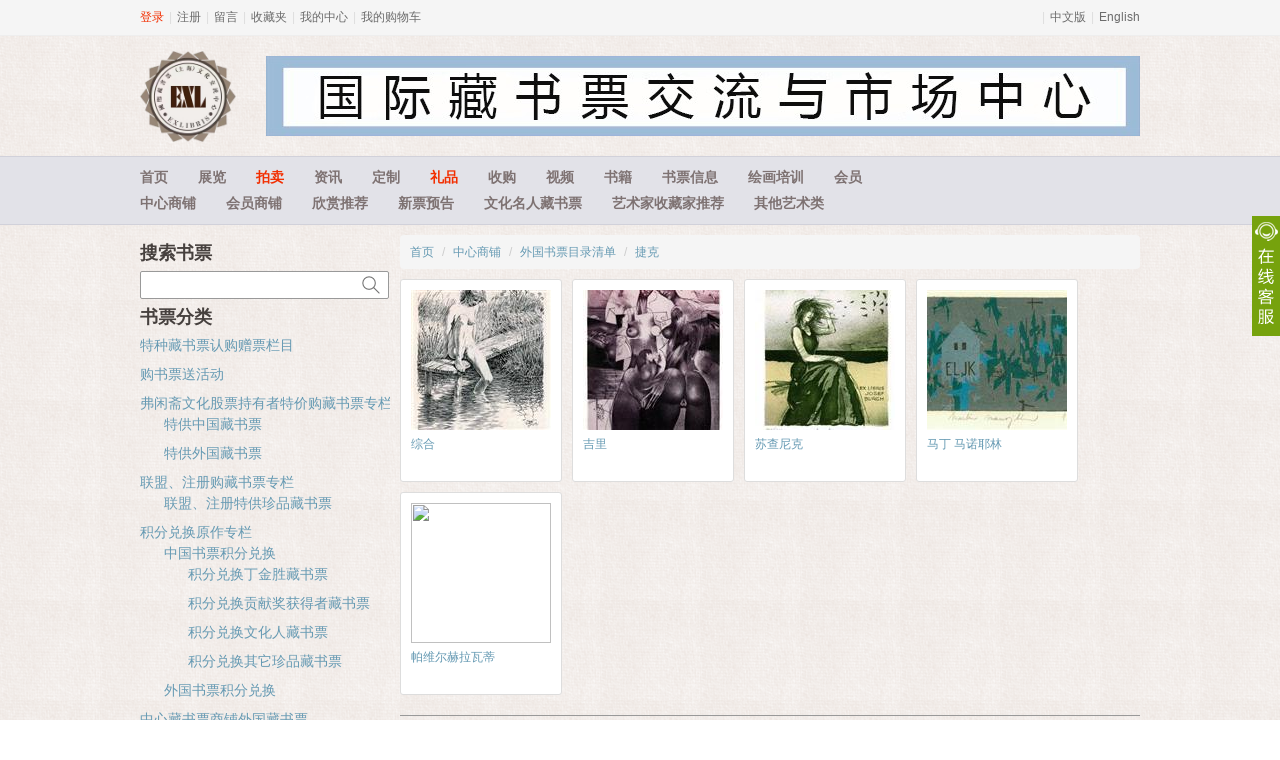

--- FILE ---
content_type: text/html; charset=utf-8
request_url: https://fuxianzhai.com/zh/ticket/cat_214
body_size: 7533
content:
<!DOCTYPE html>
<html>
<head>
    <title>捷克 - 中心商铺 - 藏书票中心</title>
    <link href="/r/web/css?v=QJIgl4SOQQEvYUA1vpxBMaaJ-PCW0cSKnS9wRteSm8I1" rel="stylesheet"/>
 
    <meta name="robots" content="all" />
    <meta http-equiv="Content-Script-Type" content="text/javascript" />
    <meta http-equiv="X-UA-Compatible" content="IE=EmulateIE7" />
    <meta name="viewport" content="width=device-width, initial-scale=1.0, maximum-scale=1.0, user-scalable=0">
    <!--[if lt IE 9]>
        <script src="/r/libs/respond.min.js"></script>
        <script src="/r/libs/json2.min.js"></script>
    <![endif]-->
    <script>
        var site_info = {
            lan: 'zh',
            controller: 'ticket'
        };
    </script> <script src="/r/web/js?v=UrICH5yYAIvcS4gefx-Y_N0Fy8cG_cGcSshmu_Yn1C01"></script>

</head>
<body class="zh">
    <div class="site-nav">
        <div class="site-nav-bd">
            <ul class="site-nav-bd-l clearfix" id="J_SiteInfo">
                <li class="site-nav-pipe">|</li>
                <li><a href="/zh/my/message" id="J_MessageCount">留言</a></li>
                <li class="site-nav-pipe">|</li>
                <li><a href="/zh/my/fav">收藏夹</a></li>
                <li class="site-nav-pipe">|</li>
                <li><a href="/zh/my">我的中心</a></li>
                <li class="site-nav-pipe">|</li>
                <li><a href="/zh/my/cart">我的购物车</a></li>
            </ul>
            <ul class="site-nav-bd-r" id="J_Lan">
                <li class="site-nav-pipe">|</li>
                <li><a href="/zh" target="_top">中文版</a></li>
                <li class="site-nav-pipe">|</li>
                <li><a href="/en" target="_top">English</a></li>
            </ul> 
        </div>
    </div>
    <div class="wrap">
        
    <div class="head">
        <div class="head-wrap">
            <a class="logo" href="/zh" target="_top">
		<img src="/r/img/logo.png" />
	    </a>
            <div class="banner">
                <div class="ad-con" style="height:80px; width:874px;"><a href="http://www.fuxianzhai.com/" target="_blank"><img src="//i.fuxianzhai.com/2304/88b2e91e22d5429e8a97414064504e89.jpg" height="80" width="874" alt="1" /></a></div>
            </div>
        </div>
    </div>
</div>
<div class="menu">
    <div class="wrap menu-wrap">
        <ul class="clearfix">
            <li><a href="/zh">首页</a></li>
            <li><a href="/zh/exhibition">展览</a></li>
            <li><a href="/zh/auction" class="h">拍卖</a></li>
            <li><a href="/zh/news">资讯</a></li>
            <li><a href="/zh/custom">定制</a></li>
            <li><a href="/zh/gift" class="h">礼品</a></li>
            <li><a href="/zh/purchase">收购</a></li>
            <li><a href="/zh/video">视频</a></li>
            <li><a href="/zh/book">书籍</a></li>
            <li><a href="/zh/ticketnews">书票信息</a></li>
            <li><a href="/" target="_blank">绘画培训</a></li>
            <li><a href="/zh/my">会员</a></li>
        </ul>
        <ul class="clearfix mt5">
            <li><a href="/zh/ticket">中心商铺</a></li>
            <li><a href="/zh/shop/list">会员商铺</a></li>
            <li><a href="/zh/boutique">欣赏推荐</a></li>
            <li><a href="/zh/arrival">新票预告</a></li>
            <li><a href="/zh/favticket">文化名人藏书票</a></li>
            <li><a href="/zh/artist">艺术家收藏家推荐</a></li>
            <li><a href="/" target="_blank">其他艺术类</a></li>
        </ul>
    </div>
</div>
<div class="wrap">
    
<div class="row-full main-page">
    <div class="list-main">
        <ul class="breadcrumb clear">
            <li><a href="/zh">首页</a></li>
            <li><a href="/zh/ticket">中心商铺</a></li>
                <li><a href="/zh/ticket/cat_29">外国书票目录清单</a></li>
                <li><a href="/zh/ticket/cat_214">捷克</a></li>
        </ul>
            <div class="list-box under-line">
                <ul>
                        <li>
                            <a href="/zh/ticket/cat_216">
                                <img src="//i.fuxianzhai.com/cat/9ca1b4eb1daf4074bdff6e9fc5fdd215.jpg_140x140.jpg/140" width="140" height="140">
                                <p>综合</p>
                            </a>
                        </li>
                        <li>
                            <a href="/zh/ticket/cat_215">
                                <img src="//i.fuxianzhai.com/cat/1bf12ad97643441bac5431238b33c544.jpg_140x140.jpg/140" width="140" height="140">
                                <p>吉里</p>
                            </a>
                        </li>
                        <li>
                            <a href="/zh/ticket/cat_217">
                                <img src="//i.fuxianzhai.com/cat/cd29565239284d00b24a16f0e338f7b9.jpg_140x140.jpg/140" width="140" height="140">
                                <p>苏查尼克</p>
                            </a>
                        </li>
                        <li>
                            <a href="/zh/ticket/cat_218">
                                <img src="//i.fuxianzhai.com/cat/8cebb02391c14882a37a842b6c7361db.jpg_140x140.jpg/140" width="140" height="140">
                                <p>马丁 马诺耶林</p>
                            </a>
                        </li>
                        <li>
                            <a href="/zh/ticket/cat_455">
                                <img src="//i.fuxianzhai.com/2101/9826370663c849ab9ca4d4d63cf097a4.jpg/140/140" width="140" height="140">
                                <p>帕维尔赫拉瓦蒂</p>
                            </a>
                        </li>
                </ul>
            </div>
            </div>
    <div class="list-sub">
        <div class="box search">
            <div class="box-hd">
                <h3>搜索书票</h3>
            </div>
            <div class="box-bd">
                <form action="/zh/ticket" method="get" class="search-form">
                    <input type="text" maxlength="20" name="q" value="" class="q" />
                    <button type="submit" title="搜索"></button>
                </form>
            </div>
        </div>
        <div class="box">
            <div class="box-hd">
                <h3>书票分类</h3>
            </div>
            <div class="box-bd">
                <div class="list-cat">
                    <ul class="cat-list level2"><li><a href="/zh/ticket/cat_305" data-id="305">特种藏书票认购赠票栏目</a></li><li><a href="/zh/ticket/cat_341" data-id="341">购书票送活动</a></li><li><a href="/zh/ticket/cat_342" data-id="342">弗闲斋文化股票持有者特价购藏书票专栏</a><ul class="cat-list level3"><li><a href="/zh/ticket/cat_344" data-id="344">特供中国藏书票</a></li><li><a href="/zh/ticket/cat_367" data-id="367">特供外国藏书票</a></li></ul></li><li><a href="/zh/ticket/cat_366" data-id="366">联盟、注册购藏书票专栏</a><ul class="cat-list level3"><li><a href="/zh/ticket/cat_380" data-id="380">联盟、注册特供珍品藏书票</a></li></ul></li><li><a href="/zh/ticket/cat_303" data-id="303">积分兑换原作专栏</a><ul class="cat-list level3"><li><a href="/zh/ticket/cat_474" data-id="474">中国书票积分兑换</a><ul class="cat-list level4"><li><a href="/zh/ticket/cat_476" data-id="476">积分兑换丁金胜藏书票</a></li><li><a href="/zh/ticket/cat_477" data-id="477">积分兑换贡献奖获得者藏书票</a></li><li><a href="/zh/ticket/cat_478" data-id="478">积分兑换文化人藏书票</a></li><li><a href="/zh/ticket/cat_479" data-id="479">积分兑换其它珍品藏书票</a></li></ul></li><li><a href="/zh/ticket/cat_475" data-id="475">外国书票积分兑换</a></li></ul></li><li><a href="/zh/ticket/cat_473" data-id="473">中心藏书票商铺外国藏书票</a></li><li><a href="/zh/ticket/cat_32" data-id="32">中心藏书票商铺中国藏书票</a><ul class="cat-list level3"><li><a href="/zh/ticket/cat_468" data-id="468">中心商铺中国藏书票</a><ul class="cat-list level4"><li><a href="/zh/ticket/cat_470" data-id="470">新兴贡献奖获得者藏书票</a></li><li><a href="/zh/ticket/cat_471" data-id="471">文化人藏书票</a></li><li><a href="/zh/ticket/cat_472" data-id="472">综合</a></li></ul></li><li><a href="/zh/ticket/cat_469" data-id="469">中心商铺外国藏书票</a></li></ul></li><li><a href="/zh/ticket/cat_28" data-id="28">中国书票目录清单</a><ul class="cat-list level3"><li><a href="/zh/ticket/cat_85" data-id="85">原作集</a></li><li><a href="/zh/ticket/cat_86" data-id="86">力群</a></li><li><a href="/zh/ticket/cat_88" data-id="88">杨可扬</a></li><li><a href="/zh/ticket/cat_90" data-id="90">杨涵</a></li><li><a href="/zh/ticket/cat_91" data-id="91">李平凡</a></li><li><a href="/zh/ticket/cat_92" data-id="92">赵延年</a></li><li><a href="/zh/ticket/cat_93" data-id="93">吴俊发</a></li><li><a href="/zh/ticket/cat_94" data-id="94">梁栋</a></li><li><a href="/zh/ticket/cat_95" data-id="95">莫测</a></li><li><a href="/zh/ticket/cat_98" data-id="98">张丰泉</a></li><li><a href="/zh/ticket/cat_97" data-id="97">吴家华</a></li><li><a href="/zh/ticket/cat_107" data-id="107">张文荣</a></li><li><a href="/zh/ticket/cat_108" data-id="108">俞启慧</a></li><li><a href="/zh/ticket/cat_109" data-id="109">张家瑞</a></li><li><a href="/zh/ticket/cat_111" data-id="111">廖有楷</a></li><li><a href="/zh/ticket/cat_112" data-id="112">张信让</a></li><li><a href="/zh/ticket/cat_113" data-id="113">瞿安均</a></li><li><a href="/zh/ticket/cat_114" data-id="114">王金旭</a></li><li><a href="/zh/ticket/cat_115" data-id="115">丁立松</a></li><li><a href="/zh/ticket/cat_116" data-id="116">郝伯义</a></li><li><a href="/zh/ticket/cat_118" data-id="118">沈延祥</a></li><li><a href="/zh/ticket/cat_123" data-id="123">杨以磊</a></li><li><a href="/zh/ticket/cat_127" data-id="127">易阳</a></li><li><a href="/zh/ticket/cat_128" data-id="128">陈浩</a></li><li><a href="/zh/ticket/cat_129" data-id="129">秦杨</a></li><li><a href="/zh/ticket/cat_130" data-id="130">丁金胜</a></li><li><a href="/zh/ticket/cat_131" data-id="131">王嵘</a></li><li><a href="/zh/ticket/cat_132" data-id="132">张扬</a></li><li><a href="/zh/ticket/cat_134" data-id="134">黄俊</a></li><li><a href="/zh/ticket/cat_178" data-id="178">崔正植</a></li><li><a href="/zh/ticket/cat_179" data-id="179">王维德</a></li><li><a href="/zh/ticket/cat_185" data-id="185">杨春华</a></li><li><a href="/zh/ticket/cat_187" data-id="187">于文雅</a></li><li><a href="/zh/ticket/cat_287" data-id="287">孙煌</a></li><li><a href="/zh/ticket/cat_340" data-id="340">甘育田</a></li><li><a href="/zh/ticket/cat_445" data-id="445">朱喦</a></li><li><a href="/zh/ticket/cat_449" data-id="449">董介吾</a></li><li><a href="/zh/ticket/cat_453" data-id="453">钱墨君</a></li><li><a href="/zh/ticket/cat_463" data-id="463">杨忠义</a></li></ul></li><li><a href="/zh/ticket/cat_29" data-id="29">外国书票目录清单</a><ul class="cat-list level3"><li><a href="/zh/ticket/cat_104" data-id="104">综合（其他国家）</a><ul class="cat-list level4"><li><a href="/zh/ticket/cat_105" data-id="105">立陶宛   马里乌斯 留盖拉</a></li><li><a href="/zh/ticket/cat_106" data-id="106">亚美尼亚</a></li><li><a href="/zh/ticket/cat_461" data-id="461">美国  赛瑞克</a></li><li><a href="/zh/ticket/cat_467" data-id="467">雕刻版</a></li></ul></li><li><a href="/zh/ticket/cat_99" data-id="99">俄罗斯藏书票</a><ul class="cat-list level4"><li><a href="/zh/ticket/cat_203" data-id="203">叶夫根尼</a></li><li><a href="/zh/ticket/cat_362" data-id="362">巴塔科夫</a></li><li><a href="/zh/ticket/cat_363" data-id="363">维斯查金</a></li><li><a href="/zh/ticket/cat_364" data-id="364">佐也夫</a></li><li><a href="/zh/ticket/cat_365" data-id="365">维克托</a></li></ul></li><li><a href="/zh/ticket/cat_100" data-id="100">乌克兰</a><ul class="cat-list level4"><li><a href="/zh/ticket/cat_167" data-id="167">阿卡迪</a></li><li><a href="/zh/ticket/cat_197" data-id="197">弗哈克</a></li><li><a href="/zh/ticket/cat_454" data-id="454">罗斯兰 阿吉尔巴</a></li><li><a href="/zh/ticket/cat_271" data-id="271">瑟杰科尼斯基</a></li><li><a href="/zh/ticket/cat_272" data-id="272">大卫贝克</a></li><li><a href="/zh/ticket/cat_273" data-id="273">k.康斯坦丁</a></li><li><a href="/zh/ticket/cat_450" data-id="450">威斯查金</a></li><li><a href="/zh/ticket/cat_459" data-id="459">色盖伊 哈拉珀夫</a></li><li><a href="/zh/ticket/cat_199" data-id="199">其他乌克兰艺术家</a></li></ul></li><li><a href="/zh/ticket/cat_165" data-id="165">斯洛伐克</a><ul class="cat-list level4"><li><a href="/zh/ticket/cat_166" data-id="166">茨瓦霍藏书票</a></li><li><a href="/zh/ticket/cat_458" data-id="458">彼得 奥古斯托维奇</a></li><li><a href="/zh/ticket/cat_462" data-id="462">伊戈尔 皮亚次卡</a></li></ul></li><li><a href="/zh/ticket/cat_200" data-id="200">日本</a><ul class="cat-list level4"><li><a href="/zh/ticket/cat_201" data-id="201">其他艺术家</a></li><li><a href="/zh/ticket/cat_202" data-id="202">浜西胜则</a></li><li><a href="/zh/ticket/cat_460" data-id="460">林由纪子</a></li></ul></li><li><a href="/zh/ticket/cat_204" data-id="204">保加利亚</a><ul class="cat-list level4"><li><a href="/zh/ticket/cat_205" data-id="205">乔丹诺夫</a></li><li><a href="/zh/ticket/cat_206" data-id="206">潘可夫</a></li><li><a href="/zh/ticket/cat_207" data-id="207">伊莉娜</a></li><li><a href="/zh/ticket/cat_208" data-id="208">克林</a></li><li><a href="/zh/ticket/cat_447" data-id="447">维利科夫</a></li><li><a href="/zh/ticket/cat_448" data-id="448">奈德诺夫</a></li><li><a href="/zh/ticket/cat_452" data-id="452">皮特拉扎洛夫</a></li><li><a href="/zh/ticket/cat_464" data-id="464">罗伯特 巴拉莫夫</a></li></ul></li><li><a href="/zh/ticket/cat_214" data-id="214">捷克</a><ul class="cat-list level4"><li><a href="/zh/ticket/cat_216" data-id="216">综合</a></li><li><a href="/zh/ticket/cat_215" data-id="215">吉里</a></li><li><a href="/zh/ticket/cat_217" data-id="217">苏查尼克</a></li><li><a href="/zh/ticket/cat_218" data-id="218">马丁 马诺耶林</a></li><li><a href="/zh/ticket/cat_455" data-id="455">帕维尔赫拉瓦蒂</a></li></ul></li><li><a href="/zh/ticket/cat_219" data-id="219">白俄罗斯</a><ul class="cat-list level4"><li><a href="/zh/ticket/cat_220" data-id="220">雅科文科</a></li><li><a href="/zh/ticket/cat_221" data-id="221">瓦塔尼夫妇（蒂莫申科）</a></li><li><a href="/zh/ticket/cat_222" data-id="222">萨斯托夫</a></li><li><a href="/zh/ticket/cat_223" data-id="223">综合</a></li></ul></li><li><a href="/zh/ticket/cat_396" data-id="396">德国、法国</a><ul class="cat-list level4"><li><a href="/zh/ticket/cat_456" data-id="456">奥拉夫</a></li><li><a href="/zh/ticket/cat_457" data-id="457">乔瑟夫（约瑟夫）沃纳</a></li></ul></li></ul></li><li><a href="/zh/ticket/cat_81" data-id="81">藏书票书籍</a></li><li><a href="/zh/ticket/cat_82" data-id="82">藏书票礼卡</a></li><li><a href="/zh/ticket/cat_84" data-id="84">版画</a><ul class="cat-list level3"><li><a href="/zh/ticket/cat_288" data-id="288">斯洛伐克版画家katarina Vasickova作品</a></li><li><a href="/zh/ticket/cat_289" data-id="289">荷兰版画家Peter Lazarov 作品</a></li><li><a href="/zh/ticket/cat_290" data-id="290">白俄罗斯版画家Juri Jakovenko作品</a></li></ul></li><li><a href="/zh/ticket/cat_80" data-id="80">文化人藏书票</a><ul class="cat-list level3"><li><a href="/zh/ticket/cat_102" data-id="102">综合</a></li><li><a href="/zh/ticket/cat_101" data-id="101">巴金</a></li><li><a href="/zh/ticket/cat_103" data-id="103">陈子善</a></li><li><a href="/zh/ticket/cat_224" data-id="224">外国文化人</a></li></ul></li><li><a href="/zh/ticket/cat_192" data-id="192">版画衍生品</a></li><li><a href="/zh/ticket/cat_193" data-id="193">其他艺术品</a></li><li><a href="/zh/ticket/cat_194" data-id="194">版画工具</a></li></ul>
                </div>
            </div>
        </div>
        
        <div class="box">
    <div class="box-hd">
        <h3>书票分类</h3>
    </div>
    <div class="box-bd">
        <ul>
                <li>
                    <a href="/zh/ticket/12468" target="_blank" title="杨以磊藏书票   ">
                        <img src="//i.fuxianzhai.com/2104/8e82b6ead43e4e10b7dbd7e996d0501c.jpg/140" width="70" height="70" alt="杨以磊藏书票   ">
                        <p>杨以磊藏书票   </p>
                    </a>
                </li>
                <li>
                    <a href="/zh/ticket/12463" target="_blank" title="杨以磊藏书票   ">
                        <img src="//i.fuxianzhai.com/2104/babc0dc772484ddd996dd32c01d8c623.jpg/140" width="70" height="70" alt="杨以磊藏书票   ">
                        <p>杨以磊藏书票   </p>
                    </a>
                </li>
                <li>
                    <a href="/zh/ticket/12462" target="_blank" title="杨以磊藏书票   票主昱圣">
                        <img src="//i.fuxianzhai.com/2104/e66b15cc5aa6461a8dd7f643b67d6026.jpg/140" width="70" height="70" alt="杨以磊藏书票   票主昱圣">
                        <p>杨以磊藏书票   票主昱圣</p>
                    </a>
                </li>
                <li>
                    <a href="/zh/ticket/12456" target="_blank" title="杨以磊藏书票   名票主陈子善">
                        <img src="//i.fuxianzhai.com/2104/87c63311b3814d5f81b36fb38e72c56b.jpg/140" width="70" height="70" alt="杨以磊藏书票   名票主陈子善">
                        <p>杨以磊藏书票   名票主陈子善</p>
                    </a>
                </li>
                <li>
                    <a href="/zh/ticket/12455" target="_blank" title="杨以磊藏书票   ">
                        <img src="//i.fuxianzhai.com/2104/8dfda66f38ce4cc38e1976af6b5182d9.jpg/140" width="70" height="70" alt="杨以磊藏书票   ">
                        <p>杨以磊藏书票   </p>
                    </a>
                </li>
                <li>
                    <a href="/zh/ticket/12454" target="_blank" title="杨以磊藏书票   ">
                        <img src="//i.fuxianzhai.com/2104/2f15e9a4a8e94b0eb407b732058bc0d9.jpg/140" width="70" height="70" alt="杨以磊藏书票   ">
                        <p>杨以磊藏书票   </p>
                    </a>
                </li>
                <li>
                    <a href="/zh/ticket/12453" target="_blank" title="杨以磊藏书票   ">
                        <img src="//i.fuxianzhai.com/2104/1aaec16614034a7399dbb0802c1e3b3e.jpg/140" width="70" height="70" alt="杨以磊藏书票   ">
                        <p>杨以磊藏书票   </p>
                    </a>
                </li>
                <li>
                    <a href="/zh/ticket/12450" target="_blank" title="杨以磊藏书票   ">
                        <img src="//i.fuxianzhai.com/2104/3a4af4485cf542979e1d6acc08fe05c2.jpg/140" width="70" height="70" alt="杨以磊藏书票   ">
                        <p>杨以磊藏书票   </p>
                    </a>
                </li>
                <li>
                    <a href="/zh/ticket/12448" target="_blank" title="杨以磊藏书票   ">
                        <img src="//i.fuxianzhai.com/2104/da13953149de4609ba4fb4b06dbdc232.jpg/140" width="70" height="70" alt="杨以磊藏书票   ">
                        <p>杨以磊藏书票   </p>
                    </a>
                </li>
                <li>
                    <a href="/zh/ticket/12446" target="_blank" title="斯洛伐克 伊戈尔 皮亚茨卡藏书票   ">
                        <img src="//i.fuxianzhai.com/2104/55daf4050df440899415d4148c301642.jpg/140" width="70" height="70" alt="斯洛伐克 伊戈尔 皮亚茨卡藏书票   ">
                        <p>斯洛伐克 伊戈尔 皮亚茨卡藏书票   </p>
                    </a>
                </li>
        </ul>
    </div>
</div>

        <div class="box">
    <div class="box-hd">
        <h3>热门书票</h3>
    </div>
    <div class="box-bd">
        <ul>
                <li>
                    <a href="/zh/ticket/2380" target="_blank" title="梅斯塔诺娃藏书票原作">
                        <img src="//i.fuxianzhai.com/1607/cecc95ed63b444169f5514ca7beffa11.jpg/140" width="70" height="70" alt="梅斯塔诺娃藏书票原作">
                        <p>梅斯塔诺娃藏书票原作</p>
                    </a>
                </li>
                <li>
                    <a href="/zh/ticket/2353" target="_blank" title="赵予彤藏书票">
                        <img src="//i.fuxianzhai.com/1607/081273ff87bf4d9ab394b73e237fbfa5.jpg/140" width="70" height="70" alt="赵予彤藏书票">
                        <p>赵予彤藏书票</p>
                    </a>
                </li>
                <li>
                    <a href="/zh/ticket/2372" target="_blank" title="保加利亚伊丽娜藏书票原作">
                        <img src="//i.fuxianzhai.com/1607/f823f23bd0634b07aeffb126dc3b87fa.jpg/140" width="70" height="70" alt="保加利亚伊丽娜藏书票原作">
                        <p>保加利亚伊丽娜藏书票原作</p>
                    </a>
                </li>
                <li>
                    <a href="/zh/ticket/12468" target="_blank" title="杨以磊藏书票   ">
                        <img src="//i.fuxianzhai.com/2104/8e82b6ead43e4e10b7dbd7e996d0501c.jpg/140" width="70" height="70" alt="杨以磊藏书票   ">
                        <p>杨以磊藏书票   </p>
                    </a>
                </li>
                <li>
                    <a href="/zh/ticket/2331" target="_blank" title="颜培华藏书票">
                        <img src="//i.fuxianzhai.com/1606/b0d20ecd25a840aa8776ff697b6c5021.jpg/140" width="70" height="70" alt="颜培华藏书票">
                        <p>颜培华藏书票</p>
                    </a>
                </li>
                <li>
                    <a href="/zh/ticket/2355" target="_blank" title="龙年铨藏书票">
                        <img src="//i.fuxianzhai.com/1607/1514be37bb774dcb84a12a46e74ae874.JPG/140" width="70" height="70" alt="龙年铨藏书票">
                        <p>龙年铨藏书票</p>
                    </a>
                </li>
                <li>
                    <a href="/zh/ticket/12463" target="_blank" title="杨以磊藏书票   ">
                        <img src="//i.fuxianzhai.com/2104/babc0dc772484ddd996dd32c01d8c623.jpg/140" width="70" height="70" alt="杨以磊藏书票   ">
                        <p>杨以磊藏书票   </p>
                    </a>
                </li>
                <li>
                    <a href="/zh/ticket/2348" target="_blank" title="龙年铨藏书票">
                        <img src="//i.fuxianzhai.com/1607/70d77cb7d9a444aeb6e26afec56a88bd.jpg/140" width="70" height="70" alt="龙年铨藏书票">
                        <p>龙年铨藏书票</p>
                    </a>
                </li>
                <li>
                    <a href="/zh/ticket/2376" target="_blank" title="克林藏书票">
                        <img src="//i.fuxianzhai.com/1607/a56f996e3c4b43daa95d8661c7046898.jpg/140" width="70" height="70" alt="克林藏书票">
                        <p>克林藏书票</p>
                    </a>
                </li>
                <li>
                    <a href="/zh/ticket/12462" target="_blank" title="杨以磊藏书票   票主昱圣">
                        <img src="//i.fuxianzhai.com/2104/e66b15cc5aa6461a8dd7f643b67d6026.jpg/140" width="70" height="70" alt="杨以磊藏书票   票主昱圣">
                        <p>杨以磊藏书票   票主昱圣</p>
                    </a>
                </li>
        </ul>
    </div>
</div>

    </div>
</div>
</div>
<div class="footer">
    <div class="wrap footer-wrap clearfix">
        <a class="logo" href="/zh" target="_top">藏书票中心</a>
        <div class="adr"><p>地址:上海杨浦区平凉路2771弄4号204室</p>
<p>Email:gyy501231@sina.com exlibriswr@163.com</p>
<p>电话:13774249061  王愔嫕 13564450125 王嵘</p>
<p><a href="http://beian.miit.gov.cn/" target="_blank">沪ICP备12032302号</a></p></div>
        <div class="ft-menu clearfix"><dl>
	<dt>关于</dt>
	<dd>
		<ul>
			<li><a href="/zh/cms/intro">公司介绍</a></li>
			<li><a href="/zh/cms/contact">联系方式</a></li>
			<li><a href="/zh/cms/mzsm" target="_blank">免责声明</a></li>
			<li><a href="/zh/cms/swhz" target="_blank">商务合作</a></li>
			<li><a href="/zh/cms/job" target="_blank">招聘英才</a></li>
			<li><a href="/zh/cms/ggfw" target="_blank">广告服务</a></li>
		</ul>
	</dd>
</dl>
<dl>
	<dt>指南</dt>
	<dd>
		<ul>
			<li><a href="/zh/cms/shoppingtips">购物须知</a></li>
			<li><a href="/zh/cms/qa">常见问题</a></li>
			<li><a href="/zh/cms/pay">支付方式</a></li>
			<li><a href="/zh/cms/logistics">配送方式</a></li>
			<li><a href="/zh/cms/auctionguide">拍卖指南</a></li>
			<li><a href="/zh/cms/map">网站地图</a></li>
		</ul>
	</dd>
</dl>
<dl>
	<dt>售后</dt>
	<dd>
		<ul>
			<li><a href="/zh/cms/afterservice">售后政策</a></li>
			<li><a href="/zh/cms/refund">退款说明</a></li>
		</ul>
	</dd>
</dl>
<dl>
	<dt>特色</dt>
	<dd>
		<ul>
			<li><a href="/zh/price">价格波动</a></li>
			<li><a href="/zh/artist">艺术家</a></li>
			<li><a href="/zh/shop/list">所有商铺</a></li>
		</ul>
	</dd>
</dl>
<dl>
	<dt>会员</dt>
	<dd>
		<ul>
			<li><a href="/zh/cms/memberlevel">会员等级</a></li>
			<li><a href="/zh/cms/certifiedmember">认证会员</a></li>
			<li><a href="/zh/cms/memberscore">会员积分</a></li>
		</ul>
	</dd>
</dl></div>
    </div>
</div>
    <div class="online" id="J_Online">
        <div class="min"></div>
        <div class="box"></div>
    </div>

    <script>
var _hmt = _hmt || [];
(function() {
  var hm = document.createElement("script");
  hm.src = "//hm.baidu.com/hm.js?9ec31cb00db93f9af01068ec06a98e05";
  var s = document.getElementsByTagName("script")[0];
  s.parentNode.insertBefore(hm, s);
})();
    </script>
</body>
</html>

--- FILE ---
content_type: text/css; charset=utf-8
request_url: https://fuxianzhai.com/r/web/css?v=QJIgl4SOQQEvYUA1vpxBMaaJ-PCW0cSKnS9wRteSm8I1
body_size: 11568
content:
/* Minification failed. Returning unminified contents.
(1843,9): run-time error CSS1062: Expected semicolon or closing curly-brace, found '+'
 */
html {
  -webkit-text-size-adjust: 100%;
      -ms-text-size-adjust: 100%;
}
body {
    margin:0;
}
body, button, input, select, textarea {
  font: 12px/1.5 "Microsoft YaHei", "微软雅黑", tahoma,arial,'Hiragino Sans GB',\5b8b\4f53,sans-serif;
}
blockquote, body, button, dd, dl, dt, fieldset, form, h1, h2, h3, h4, h5, h6, hr, input, legend, li, ol, p, pre, td, textarea, th, ul {
    margin: 0;
    padding: 0;
}
ol, ul {
    list-style: none;
}
img {
    border:none;
}
.order-img {
        vertical-align: middle;
        padding-right: 6px;
        height: 60px;
}
a {
  background: transparent;
  color: #669AB3;
  text-decoration: none;
}
a:active,
a:hover {
  outline: 0;
  text-decoration: none;
  color: #f50;
}
a:focus {
  outline: thin dotted;
  outline: 5px auto -webkit-focus-ring-color;
  outline-offset: -2px;
}

b,
strong {
  font-weight: bold;
}
button,
input,
optgroup,
select,
textarea {
  margin: 0;
  font: inherit;
  color: inherit;
}
button {
  overflow: visible;
}
button,
select {
  text-transform: none;
}
button,
html input[type="button"],
input[type="reset"],
input[type="submit"] {
  -webkit-appearance: button;
  cursor: pointer;
}
button[disabled],
html input[disabled] {
  cursor: default;
}
button::-moz-focus-inner,
input::-moz-focus-inner {
  padding: 0;
  border: 0;
}
input {
  line-height: normal;
}
input[type="checkbox"],
input[type="radio"] {
  -webkit-box-sizing: border-box;
     -moz-box-sizing: border-box;
          box-sizing: border-box;
  padding: 0;
}
input[type="number"]::-webkit-inner-spin-button,
input[type="number"]::-webkit-outer-spin-button {
  height: auto;
}
input[type="search"] {
  -webkit-box-sizing: content-box;
     -moz-box-sizing: content-box;
          box-sizing: content-box;
  -webkit-appearance: textfield;
}
input[type="search"]::-webkit-search-cancel-button,
input[type="search"]::-webkit-search-decoration {
  -webkit-appearance: none;
}
fieldset {
  padding: .35em .625em .75em;
  margin: 0 2px;
  border: 1px solid #c0c0c0;
}
legend {
  padding: 0;
  border: 0;
}
textarea {
  overflow: auto;
}
optgroup {
  font-weight: bold;
}
table {
  border-spacing: 0;
  border-collapse: collapse;
}
td,
th {
  padding: 0;
}

.fl {float:left;}
.fr {float:right;}
.h {
    color: #F22E00!important;
}
.mt5 {
    margin-top: 5px!important;
}
.mt {
    margin-top: 10px!important;
}
.mb5 {
    margin-bottom: 5px!important;
}
.mb {
    margin-bottom: 10px!important;
}
.ml5 {
    margin-left: 5px!important;
}
.ml {
    margin-left: 10px!important;
}

.mr5 {
    margin-right: 5px!important;
}
.mr {
    margin-right: 10px!important;
}
.tc { text-align:center;}
.tl { text-align:left;}
.tr { text-align:right;}

.hide { display:none;}

.input-magnify {
    position: absolute;
    z-index: 1070;
    display: block;
    visibility: visible;
    filter: alpha(opacity=0);
    opacity: 0;
}
.input-magnify.in {
    filter: alpha(opacity=90);
    opacity: .9;
}
.input-magnify-inner {
    max-width: 200px;
    padding: 3px 8px;
    font-size: 18px;
    color: #fff;
    text-align: center;
    text-decoration: none;
    background-color: #5cb85c;
    border-radius: 4px;
}
.countdown s { font-style:normal; color:#f60; text-decoration: none; padding:0 2px;}

.input-magnify {
    font-size: 20px;
    font-weight: bold;
    background:#f50;
    color:#fff;
    padding: 10px;
}
.bootstrap-dialog {
  /* dialog types */
  /**
     * Icon animation
     * Copied from font-awesome: http://fontawesome.io/
     **/
  /** End of icon animation **/
}
.bootstrap-dialog .modal-header {
  border-top-left-radius: 4px;
  border-top-right-radius: 4px;
}
.bootstrap-dialog .bootstrap-dialog-title {
  color: #fff;
  display: inline-block;
  font-size: 16px;
}
.bootstrap-dialog .bootstrap-dialog-message {
  font-size: 14px;
}
.bootstrap-dialog .bootstrap-dialog-button-icon {
  margin-right: 3px;
}
.bootstrap-dialog .bootstrap-dialog-close-button {
  font-size: 20px;
  float: right;
  opacity: 0.9;
  filter: alpha(opacity=90);
}
.bootstrap-dialog .bootstrap-dialog-close-button:hover {
  cursor: pointer;
  opacity: 1;
  filter: alpha(opacity=100);
}
.bootstrap-dialog.type-default .modal-header {
  background-color: #ffffff;
}
.bootstrap-dialog.type-default .bootstrap-dialog-title {
  color: #333;
}
.bootstrap-dialog.type-info .modal-header {
  background-color: #5bc0de;
}
.bootstrap-dialog.type-primary .modal-header {
  background-color: #337ab7;
}
.bootstrap-dialog.type-success .modal-header {
  background-color: #5cb85c;
}
.bootstrap-dialog.type-warning .modal-header {
  background-color: #f0ad4e;
}
.bootstrap-dialog.type-danger .modal-header {
  background-color: #d9534f;
}
.bootstrap-dialog.size-large .bootstrap-dialog-title {
  font-size: 24px;
}
.bootstrap-dialog.size-large .bootstrap-dialog-close-button {
  font-size: 30px;
}
.bootstrap-dialog.size-large .bootstrap-dialog-message {
  font-size: 18px;
}
.bootstrap-dialog .icon-spin {
  display: inline-block;
  -moz-animation: spin 2s infinite linear;
  -o-animation: spin 2s infinite linear;
  -webkit-animation: spin 2s infinite linear;
  animation: spin 2s infinite linear;
}
@-moz-keyframes spin {
  0% {
    -moz-transform: rotate(0deg);
  }
  100% {
    -moz-transform: rotate(359deg);
  }
}
@-webkit-keyframes spin {
  0% {
    -webkit-transform: rotate(0deg);
  }
  100% {
    -webkit-transform: rotate(359deg);
  }
}
@-o-keyframes spin {
  0% {
    -o-transform: rotate(0deg);
  }
  100% {
    -o-transform: rotate(359deg);
  }
}
@-ms-keyframes spin {
  0% {
    -ms-transform: rotate(0deg);
  }
  100% {
    -ms-transform: rotate(359deg);
  }
}
@keyframes spin {
  0% {
    transform: rotate(0deg);
  }
  100% {
    transform: rotate(359deg);
  }
}

.modal-backdrop {
  position: fixed;
  top: 0;
  right: 0;
  bottom: 0;
  left: 0;
  z-index: 1040;
  background-color: #000;
  filter: alpha(opacity=50);
  opacity: .5; }

.modal {
  position: fixed;
  top: 0;
  right: 0;
  bottom: 0;
  left: 0;
  z-index: 1050;
  display: none;
  overflow: hidden;
  -webkit-overflow-scrolling: touch;
  outline: 0; }
  .modal .close {
    float: right;
    font-size: 21px;
    font-weight: bold;
    line-height: 1;
    color: #000;
    text-shadow: 0 1px 0 #fff;
    filter: alpha(opacity=20);
    opacity: .2;
    -webkit-appearance: none;
    padding: 0;
    cursor: pointer;
    background: transparent;
    border: 0; }
  .modal textarea {
    width: 100%;
    min-height: 100px; }

.modal-open .modal {
  overflow-x: hidden;
  overflow-y: auto; }

.modal-dialog {
  position: relative;
  width: 600px;
  margin: 30px auto;
  transform: translate3d(0, 0, 0); }

.modal-content {
  position: relative;
  background-color: #fff;
  background-clip: padding-box;
  border: 1px solid #999;
  border: 1px solid rgba(0, 0, 0, 0.2);
  border-radius: 6px;
  outline: 0;
  box-shadow: 0 5px 15px rgba(0, 0, 0, 0.5); }

.modal-header {
  min-height: 16.42857143px;
  padding: 15px;
  border-bottom: 1px solid #e5e5e5; }

.modal-body {
  position: relative;
  padding: 15px; }

.modal-footer {
  padding: 15px;
  text-align: right;
  border-top: 1px solid #e5e5e5; }

.btn {
  display: inline-block;
  padding: 6px 12px;
  margin-bottom: 0;
  font-size: 14px;
  font-weight: 400;
  line-height: 1.42857143;
  text-align: center;
  white-space: nowrap;
  vertical-align: middle;
  -ms-touch-action: manipulation;
  touch-action: manipulation;
  cursor: pointer;
  -webkit-user-select: none;
  -moz-user-select: none;
  -ms-user-select: none;
  user-select: none;
  background-image: none;
  border: 1px solid transparent;
  border-radius: 4px; }

.btn:focus, .btn:active:focus, .btn.active:focus, .btn.focus, .btn:active.focus, .btn.active.focus {
  outline: thin dotted;
  outline: 5px auto -webkit-focus-ring-color;
  outline-offset: -2px; }

.btn:hover, .btn:focus, .btn.focus {
  color: #333;
  text-decoration: none; }

.btn:active, .btn.active {
  background-image: none;
  outline: 0;
  -webkit-box-shadow: inset 0 3px 5px rgba(0, 0, 0, 0.125);
  box-shadow: inset 0 3px 5px rgba(0, 0, 0, 0.125); }

.btn.disabled, .btn[disabled], fieldset[disabled] .btn {
  pointer-events: none;
  cursor: not-allowed;
  filter: alpha(opacity=65);
  -webkit-box-shadow: none;
  box-shadow: none;
  opacity: .65; }

.btn-primary {
  color: #fff;
  background-color: #428bca;
  border-color: #357ebd; }

.btn-primary:hover, .btn-primary:focus, .btn-primary.focus, .btn-primary:active, .btn-primary.active, .open > .dropdown-toggle.btn-primary {
  color: #fff;
  background-color: #3071a9;
  border-color: #285e8e; }

.btn-primary:active, .btn-primary.active, .open > .dropdown-toggle.btn-primary {
  background-image: none; }

.btn-primary.disabled, .btn-primary[disabled], fieldset[disabled] .btn-primary, .btn-primary.disabled:hover, .btn-primary[disabled]:hover, fieldset[disabled] .btn-primary:hover, .btn-primary.disabled:focus, .btn-primary[disabled]:focus, fieldset[disabled] .btn-primary:focus, .btn-primary.disabled.focus, .btn-primary[disabled].focus, fieldset[disabled] .btn-primary.focus, .btn-primary.disabled:active, .btn-primary[disabled]:active, fieldset[disabled] .btn-primary:active, .btn-primary.disabled.active, .btn-primary[disabled].active, fieldset[disabled] .btn-primary.active {
  background-color: #428bca;
  border-color: #357ebd; }

.btn-primary .badge {
  color: #428bca;
  background-color: #fff; }

.btn-success {
  color: #fff;
  background-color: #5cb85c;
  border-color: #4cae4c; }

.btn-success:hover, .btn-success:focus, .btn-success.focus, .btn-success:active, .btn-success.active, .open > .dropdown-toggle.btn-success {
  color: #fff;
  background-color: #449d44;
  border-color: #398439; }

.btn-success:active, .btn-success.active, .open > .dropdown-toggle.btn-success {
  background-image: none; }

.btn-success.disabled, .btn-success[disabled], fieldset[disabled] .btn-success, .btn-success.disabled:hover, .btn-success[disabled]:hover, fieldset[disabled] .btn-success:hover, .btn-success.disabled:focus, .btn-success[disabled]:focus, fieldset[disabled] .btn-success:focus, .btn-success.disabled.focus, .btn-success[disabled].focus, fieldset[disabled] .btn-success.focus, .btn-success.disabled:active, .btn-success[disabled]:active, fieldset[disabled] .btn-success:active, .btn-success.disabled.active, .btn-success[disabled].active, fieldset[disabled] .btn-success.active {
  background-color: #5cb85c;
  border-color: #4cae4c; }

.btn-success .badge {
  color: #5cb85c;
  background-color: #fff; }

.btn-danger {
  color: #fff;
  background-color: #d9534f;
  border-color: #d43f3a; }

.btn-danger:hover, .btn-danger:focus, .btn-danger.focus, .btn-danger:active, .btn-danger.active, .open > .dropdown-toggle.btn-danger {
  color: #fff;
  background-color: #c9302c;
  border-color: #ac2925; }

.btn-danger:active, .btn-danger.active, .open > .dropdown-toggle.btn-danger {
  background-image: none; }

.btn-danger.disabled, .btn-danger[disabled], fieldset[disabled] .btn-danger, .btn-danger.disabled:hover, .btn-danger[disabled]:hover, fieldset[disabled] .btn-danger:hover, .btn-danger.disabled:focus, .btn-danger[disabled]:focus, fieldset[disabled] .btn-danger:focus, .btn-danger.disabled.focus, .btn-danger[disabled].focus, fieldset[disabled] .btn-danger.focus, .btn-danger.disabled:active, .btn-danger[disabled]:active, fieldset[disabled] .btn-danger:active, .btn-danger.disabled.active, .btn-danger[disabled].active, fieldset[disabled] .btn-danger.active {
  background-color: #d9534f;
  border-color: #d43f3a; }

.btn-danger .badge {
  color: #d9534f;
  background-color: #fff; }

.btn-block {
  width: 100%; }


/* Preload images */
body:after {
  content: url(/r/img/close.png) url(/r/img/loading.gif) url(/r/img/prev.png) url(/r/img/next.png);
  display: none;
}

.lightboxOverlay {
  position: absolute;
  top: 0;
  left: 0;
  z-index: 9999;
  background-color: black;
  filter: progid:DXImageTransform.Microsoft.Alpha(Opacity=80);
  opacity: 0.8;
  display: none;
}

.lightbox {
  position: absolute;
  left: 0;
  width: 100%;
  z-index: 10000;
  text-align: center;
  line-height: 0;
  font-weight: normal;
}

.lightbox .lb-image {
  display: block;
  height: auto;
  max-width: inherit;
  -webkit-border-radius: 3px;
  -moz-border-radius: 3px;
  -ms-border-radius: 3px;
  -o-border-radius: 3px;
  border-radius: 3px;
}

.lightbox a img {
  border: none;
}

.lb-outerContainer {
  position: relative;
  background-color: white;
  *zoom: 1;
  width: 250px;
  height: 250px;
  margin: 0 auto;
  -webkit-border-radius: 4px;
  -moz-border-radius: 4px;
  -ms-border-radius: 4px;
  -o-border-radius: 4px;
  border-radius: 4px;
}

.lb-outerContainer:after {
  content: "";
  display: table;
  clear: both;
}

.lb-container {
  padding: 4px;
}

.lb-loader {
  position: absolute;
  top: 43%;
  left: 0;
  height: 25%;
  width: 100%;
  text-align: center;
  line-height: 0;
}

.lb-cancel {
  display: block;
  width: 32px;
  height: 32px;
  margin: 0 auto;
  background: url(/r/img/loading.gif) no-repeat;
}

.lb-nav {
  position: absolute;
  top: 0;
  left: 0;
  height: 100%;
  width: 100%;
  z-index: 10;
}

.lb-container > .nav {
  left: 0;
}

.lb-nav a {
  outline: none;
  background-image: url('[data-uri]');
}

.lb-prev, .lb-next {
  height: 100%;
  cursor: pointer;
  display: block;
}

.lb-nav a.lb-prev {
  width: 34%;
  left: 0;
  float: left;
  background: url(/r/img/prev.png) left 48% no-repeat;
  filter: progid:DXImageTransform.Microsoft.Alpha(Opacity=0);
  opacity: 0;
  -webkit-transition: opacity 0.6s;
  -moz-transition: opacity 0.6s;
  -o-transition: opacity 0.6s;
  transition: opacity 0.6s;
}

.lb-nav a.lb-prev:hover {
  filter: progid:DXImageTransform.Microsoft.Alpha(Opacity=100);
  opacity: 1;
}

.lb-nav a.lb-next {
  width: 64%;
  right: 0;
  float: right;
  background: url(/r/img/next.png) right 48% no-repeat;
  filter: progid:DXImageTransform.Microsoft.Alpha(Opacity=0);
  opacity: 0;
  -webkit-transition: opacity 0.6s;
  -moz-transition: opacity 0.6s;
  -o-transition: opacity 0.6s;
  transition: opacity 0.6s;
}

.lb-nav a.lb-next:hover {
  filter: progid:DXImageTransform.Microsoft.Alpha(Opacity=100);
  opacity: 1;
}

.lb-dataContainer {
  margin: 0 auto;
  padding-top: 5px;
  *zoom: 1;
  width: 100%;
  -moz-border-radius-bottomleft: 4px;
  -webkit-border-bottom-left-radius: 4px;
  border-bottom-left-radius: 4px;
  -moz-border-radius-bottomright: 4px;
  -webkit-border-bottom-right-radius: 4px;
  border-bottom-right-radius: 4px;
}

.lb-dataContainer:after {
  content: "";
  display: table;
  clear: both;
}

.lb-data {
  padding: 0 4px;
  color: #ccc;
}

.lb-data .lb-details {
  width: 85%;
  float: left;
  text-align: left;
  line-height: 1.1em;
}

.lb-data .lb-caption {
  font-size: 13px;
  font-weight: bold;
  line-height: 1em;
}

.lb-data .lb-number {
  display: block;
  clear: left;
  padding-top: 1em;
  font-size: 12px;
  color: #999999;
}

.lb-data .lb-close {
  display: block;
  float: right;
  width: 30px;
  height: 30px;
  background: url(/r/img/close.png) top right no-repeat;
  text-align: right;
  outline: none;
  filter: progid:DXImageTransform.Microsoft.Alpha(Opacity=70);
  opacity: 0.7;
  -webkit-transition: opacity 0.2s;
  -moz-transition: opacity 0.2s;
  -o-transition: opacity 0.2s;
  transition: opacity 0.2s;
  position: absolute;
  top: -40px;
  right: 10px;
}

.lb-data .lb-close:hover {
  cursor: pointer;
  filter: progid:DXImageTransform.Microsoft.Alpha(Opacity=100);
  opacity: 1;
}

body {
    background: url(/r/img/bg.png) repeat;
}

.search-panel .search-button .btn-search, .footer .logo, .box-hd .more {
    background: transparent url(/r/img/m.png) no-repeat -999px -999px;
    text-indent: -9999px;
}

.clear:after, .wrap:after, .row-full:after, .menu ul:after, .footer:after, .footer-wrap:after, .ft-menu:after, .list-box:after, .cat-list ul:after, .form .item:after, .tab:after, .tab-hd:after {
    content: "";
    display: table;
    clear: both;
}

.site-nav {
    z-index: 10000;
    width: 100%;
    background: #F5F5F5;
    border-bottom: 1px solid #EEE;
}

    .site-nav .site-nav-bd {
        margin: 0 auto;
        width: 1000px;
        height: 35px;
        -webkit-backface-visibility: hidden;
    }

        .site-nav .site-nav-bd .site-nav-bd-l, .site-nav .site-nav-bd li {
            float: left;
        }

        .site-nav .site-nav-bd .site-nav-bd-r {
            float: right;
        }

        .site-nav .site-nav-bd li {
            height: 35px;
            line-height: 35px;
        }

            .site-nav .site-nav-bd li a {
                font-size: 12px;
                color: #6C6C6C;
            }

            .site-nav .site-nav-bd li .online {
                color: #f50;
                font-weight: bold;
            }

            .site-nav .site-nav-bd li a:hover {
                color: #F40;
            }

.site-nav-bd .site-nav-pipe {
    padding: 0 5px;
    font-style: normal;
    color: #DDD;
}

.site-nav-bd .h {
    color: #F22E00 !important;
}

.wrap {
    margin: 0 auto;
    width: 1000px;
    position: relative;
}

.ad-con {
    margin-top: 10px;
}

.cxslide, .ad-con {
    position: relative;
    overflow: hidden;
}

    .cxslide .box {
        overflow: hidden;
        position: relative;
    }

    .cxslide .list {
        overflow: hidden;
        width: 9999px;
    }

        .cxslide .list li {
            float: left;
            position: relative;
        }

    .cxslide .btns {
        overflow: hidden;
        position: absolute;
        bottom: 4px;
        right: 6px;
    }

        .cxslide .btns li {
            float: left;
            width: 16px;
            height: 16px;
            margin: 0 0 0 10px;
            border-radius: 2px;
            background: #eee;
            color: #333;
            font: 11px/16px Tahoma;
            text-align: center;
            cursor: pointer;
        }

        .cxslide .btns .selected {
            background: #f30;
            color: #fff;
        }

.ad-column .list {
    width: 110%;
}

    .ad-column .list .item {
        margin-right: 8px;
        float: left;
    }

.text-list .list {
    width: 100%;
}

    .text-list .list li {
        float: none;
    }

.head {
    margin-top: 10px;
    height: 100px;
    overflow: hidden;
}

    .head .logo {
        display: block;
        float: left;
        width: 96px;
        height: 99px;
        background-position: 0 0;
    }
    .head .logo img {
		width: 100%;
		display: block;
		margin-top: 5px;
	}

    .head .banner {
        float: left;
        height: 80px;
        width: 874px;
        margin: 10px 0 0 30px;
    }

        .head .banner .ad-con {
            margin-top: 0;
        }

    .head .search {
        float: left;
        margin: 5px 0 0 60px;
        z-index: 1;
        position: relative;
    }

    .head .search-tab {
        height: 25px;
    }

        .head .search-tab li {
            text-align: center;
            float: left;
            width: 50px;
            height: 25px;
            line-height: 25px;
            cursor: pointer;
        }

        .head .search-tab .action {
            color: #fff;
            background-color: #FF5400;
        }

.search-panel {
    padding: 3px 0 3px 3px;
    height: 34px;
    background: #F50;
    -moz-transition-property: background;
    -o-transition-property: background;
    -webkit-transition-property: background;
    transition-property: background;
    -moz-transition-duration: .2s;
    -o-transition-duration: .2s;
    -webkit-transition-duration: .2s;
    transition-duration: .2s;
}

    .search-panel .search-button {
        position: absolute;
        right: -1px;
        -right: 102px;
        top: 25px;
        z-index: 500;
        width: 100px;
        height: 40px;
        overflow: hidden;
        background-color: #FF4200;
        text-align: center;
        -moz-transition-property: background;
        -o-transition-property: background;
        -webkit-transition-property: background;
        transition-property: background;
        -moz-transition-duration: .2s;
        -o-transition-duration: .2s;
        -webkit-transition-duration: .2s;
        transition-duration: .2s;
    }

        .search-panel .search-button .btn-search {
            cursor: pointer;
            height: 100%;
            border: 0;
            width: 100%;
            background-position: -96px -19px;
        }

            .search-panel .search-button .btn-search:hover {
                background-position: -96px -60px;
            }

    .search-panel .search-input {
        padding: 6px 0;
        text-indent: 10px;
        height: 21px;
        line-height: 21px;
        width: 618px;
        border: 0;
        outline: 0;
        background: #FFF;
    }

.search .search-hots {
    position: relative;
    float: left\0;
    padding: 5px 41px 0 0;
    height: 20px;
    overflow: hidden;
}

.search-hots a {
    float: left;
    margin-right: 8px;
    color: #6C6C6C;
}

    .search-hots a:hover {
        color: #F40;
    }

.menu {
    margin: 10px 0;
    background: #e2e2e8;
    border-top: 1px solid #d1d1da;
    border-bottom: 1px solid #d1d1da;
}

.menu-wrap {
    margin: 10px auto;
}

.menu ul {
    overflow: hidden;
}


    .menu ul li {
        float: left;
        margin-right: 30px;
    }

        .menu ul li a {
            color: #7e7272;
            font-size: 14px;
            font-weight: bold;
        }

            .menu ul li a:hover {
                color: #b0aaad;
            }

.footer {
    margin-top: 10px;
    background: #46403e;
}

.footer-wrap {
    padding: 40px 0 20px 0;
}

.footer .logo, .footer .adr, .footer .ft-menu {
    float: left;
}

.footer .logo {
    display: block;
    width: 96px;
    height: 99px;
    background-position: 0 -99px;
}

.footer .adr {
    color: #887567;
    margin: 15px 0 0 20px;
    line-height: 20px;
}

.footer .ft-menu {
    color: #88a3b0;
    margin: 0 0 0 20px;
    line-height: 25px;
}

    .footer .ft-menu dl {
        float: left;
        margin-left: 30px;
        width: 75px;
        overflow: hidden;
    }

    .footer .ft-menu dt {
        font-size: 18px;
        font-weight: bold;
    }

    .footer .ft-menu dd a {
        color: #B8B8B8;
    }

.main-page .list-main {
    width: 740px;
    float: right;
}

.main-page .list-sub {
    width: 250px;
    float: left;
}

.list-sub .box-bd ul li {
    overflow: hidden;
}

.list-main h2 {
    margin-bottom: 10px;
}

.list-main .max-img {
    max-width: 740px;
}

.text-overlay {
    position: absolute;
    bottom: 0;
    left: 0;
    width: 100%;
    height: 24px;
    color: #eee;
    font: 12px/24px "\5b8b\4f53";
    text-indent: 6px;
    filter: progid:DXImageTransform.Microsoft.gradient(enabled='true',startColorstr='#99000000',endColorstr='#99000000');
    background: rgba(0,0,0,0.6);
    overflow: hidden;
}

.border_line {
    margin: 10px 0 10px;
    border-bottom: 1px dashed #d9d9d9;
    height: 0;
    overflow: hidden;
}

.btn_a, .btn_b:hover {
    border: 1px solid #ff9b01;
    background-color: #ffa00a;
    color: #fff;
    border-radius: 2px;
    display: inline-block;
    overflow: hidden;
    vertical-align: middle;
    cursor: pointer;
}

    .btn_a:hover span, .btn_b:hover span {
        border: 1px solid #ffce82;
        color: #fff;
    }

.btn_b {
    display: inline-block;
    border-width: 1px;
    border-style: solid;
    border-radius: 2px;
    overflow: hidden;
    vertical-align: middle;
    cursor: pointer;
    border-color: #d9d9d9;
    background-color: #f2f2f2;
}

    .btn_a span, .btn_b span {
        border-color: #ffb33b;
        color: #fff;
    }

    .btn_a:hover, .btn_b:hover {
        text-decoration: none;
        background: rgb(255,184,71);
        background: -moz-linear-gradient(top, rgba(255,184,71,1) 0%, rgba(255,162,16,1) 100%);
        background: -webkit-gradient(linear, left top, left bottom, color-stop(0%,rgba(255,184,71,1)), color-stop(100%,rgba(255,162,16,1)));
        background: -webkit-linear-gradient(top, rgba(255,184,71,1) 0%,rgba(255,162,16,1) 100%);
        background: -o-linear-gradient(top, rgba(255,184,71,1) 0%,rgba(255,162,16,1) 100%);
        background: -ms-linear-gradient(top, rgba(255,184,71,1) 0%,rgba(255,162,16,1) 100%);
        background: linear-gradient(top bottom, rgba(255,184,71,1) 0%,rgba(255,162,16,1) 100%);
    }

    .btn_a span, .btn_b span {
        padding: 0 9px 0 10px;
        white-space: nowrap;
        display: inline-block;
        border-style: solid;
        border-width: 1px;
        border-radius: 2px;
        height: 18px;
        line-height: 18px;
    }

    .btn_b span {
        border-color: #ffffff;
        color: #333333;
    }

.btn_a_disable, .btn_b_disable {
    display: inline-block;
    border-width: 1px;
    border-style: solid;
    border-radius: 2px;
    overflow: hidden;
    vertical-align: middle;
    cursor: pointer;
}

    .btn_a_disable, .btn_a_disable:hover, .btn_b_disable, .btn_b_disable:hover {
        border-color: #d9d9d9;
        background-color: #f2f2f2;
    }

.btn_a_disable {
    border-color: #fff;
    background: #fff;
}

    .btn_a_disable span {
        color: #333;
        border-color: #fff;
    }

    .btn_a_disable:hover span {
        background-color: #ffa00a;
    }

.btns {
    margin-top: 10px;
    text-align: right;
}

    .btns .btn_a span, .btns .btn_b span {
        padding: 5px 10px;
        font-size: 14px;
    }

.input {
    border: 1px solid #ccc;
    border-radius: 2px;
    height: 28px;
    padding: 0 0 0 2px;
    vertical-align: middle;
    color: #808080;
    -webkit-box-shadow: 0px 1px 1px 0px #eaeaea inset;
    -moz-box-shadow: 0px 1px 1px 0px #eaeaea inset;
    box-shadow: 0px 1px 1px 0px #eaeaea inset;
    height: 20px\9;
    padding: 8px 0 0 2px\9;
}

.input_full {
    width: 100% !important;
}

.form {
    margin-top: 10px;
}

    .form .item {
        position: relative;
        margin-bottom: 5px;
        line-height: 30px;
    }

        .form .item .tit, .form .form-group .control-label {
            float: left;
            width: 80px;
            height: 30px;
            text-align: right;
        }

            .form .item .tit em {
                font-style: normal;
                color: #f00;
                padding-right: 2px;
            }

        .form .item .inp, .form .form-group .col-sm-10 {
            float: left;
            width: 730px;
            margin-left: 20px;
            padding: 0;
        }

            .form .item .inp .form-control-static {
                padding: 0;
                margin: 0;
            }

        .form .item .btn_a {
            margin-right: 10px;
        }

        .form .item .btn_a, .form .item .btn_b {
            line-height: 20px;
        }

.info {
    margin-top: 10px;
    line-height: 30px;
    font-size: 14px;
}

    .info .item {
        width: 49%;
        display: inline-block;
        margin-bottom: 6px;
    }

    .info .item_full {
        width: 99%;
    }

    .info .tit {
        width: 80px;
        display: inline-block;
        text-align: right;
        color: #888;
        vertical-align: top;
    }

    .info .txt {
        padding-left: 10px;
        display: inline-block;
    }

.table-bordered {
    border: 1px solid #ddd;
}

.table {
    width: 100%;
    max-width: 100%;
}

    .table > thead > tr > th, .table > tbody > tr > th, .table > tfoot > tr > th, .table > thead > tr > td, .table > tbody > tr > td, .table > tfoot > tr > td {
        padding: 8px;
        line-height: 1.42857143;
        vertical-align: top;
        border-top: 1px solid #ddd;
    }

.table-bordered > thead > tr > th, .table-bordered > tbody > tr > th, .table-bordered > tfoot > tr > th, .table-bordered > thead > tr > td, .table-bordered > tbody > tr > td, .table-bordered > tfoot > tr > td {
    border: 1px solid #ddd;
}

.table-hover > tbody > tr:hover > td, .table-hover > tbody > tr:hover > th {
    background-color: #f5f5f5;
}

.not-result {
    line-height: 30px;
    margin-top: 10px;
}

.pagination {
    height: 30px;
    line-height: 30px;
    overflow: hidden;
    width: 100%;
}

    .pagination li {
        width: 30px;
        margin-left: 1px;
        background-color: #fff;
        color: #88a4b0;
        text-align: center;
        float: left;
        cursor: pointer;
    }

        .pagination li a {
            display: block;
        }

        .pagination li.active {
            background-color: #88a4b0;
            color: #fff;
        }

        .pagination li.info {
            background: none;
            margin: 0 0 0 6px;
            cursor: default;
            width: auto;
        }

.breadcrumb {
    padding: 8px 10px;
    margin-bottom: 10px;
    list-style: none;
    background-color: #f5f5f5;
    border-radius: 4px;
}

    .breadcrumb > li {
        display: inline-block;
    }

        .breadcrumb > li + li:before {
            padding: 0 5px;
            color: #ccc;
            content: "/\00a0";
        }

.tab {
    margin-top: 10px;
}

.tab-hd {
}

    .tab-hd li {
        float: left;
        padding: 10px;
        font-size: 14px;
        border: 1px solid #d1d1da;
        border-bottom: none;
        cursor: pointer;
        margin-right: 2px;
    }

        .tab-hd li.active {
            background-color: #e2e2e8;
        }

.tab-bd {
    border: 1px solid #d1d1da;
    margin-top: -1px;
    padding: 10px;
}

    .tab-bd .panel {
        display: none;
    }

        .tab-bd .panel.active {
            display: block;
        }

.time-source {
    color: #333;
    line-height: 30px;
    border-bottom: 1px solid #d0d0d0;
    margin-bottom: 10px;
}

.main-content {
    font-size: 14px;
    line-height: 26px;
    margin-top: 10px;
}

    .main-content img {
        max-width: 100%;
    }

dd.main-content {
    margin: 0;
    margin-left: 10px;
}

.jiathis_style {
    margin: 10px 0;
}

/*======左栏box=======*/
.box {
}

.box-hd {
    height: 36px;
    line-height: 36px;
    position: relative;
    color: #46403e;
}

    .box-hd h3 {
        font-size: 18px;
        font-weight: 700;
    }

    .box-hd .more {
        position: absolute;
        height: 18px;
        width: 39px;
        display: block;
        background-position: -96px 0;
        top: 9px;
        right: 0;
    }

.box-bd {
    overflow: hidden;
}

    .box-bd ul {
        width: 110%;
    }

        .box-bd ul li {
            position: relative;
            float: left;
            margin: 0 7px 7px 0;
        }

            .box-bd ul li a p {
                height: 25px;
                width: 80px;
                line-height: 25px;
                overflow: hidden;
            }

            .box-bd ul li a img {
                border: 1px solid #fff;
                border-radius: 2px;
            }

/*======列表页=======*/
.list-box {
}

.list-box-hd {
}

.list-box-bd {
}

.list-box ul {
    width: 110%;
}

    .list-box ul li {
        float: left;
        margin: 0 10px 10px 0;
        border: 1px solid #ddd;
        background-color: #fff;
        padding: 10px;
        border-radius: 3px;
        -webkit-transition: border-color 0.3s ease-out;
        -moz-transition: border-color 0.3s ease-out;
        -o-transition: border-color 0.3s ease-out;
        transition: border-color 0.3s ease-out;
    }

        .list-box ul li p {
            width: 140px;
            min-height: 36px;
            line-height: 18px;
            position: relative;
            overflow: hidden;
            display: -webkit-box;
            -webkit-line-clamp: 2;
            -webkit-box-orient: vertical;
            word-break: break-all;
        }

        .list-box ul li:hover {
            border-color: #aaa;
        }

        .list-box ul li .txt {
            width: 140px;
            overflow: hidden;
            height: 34px;
        }

        .list-box ul li .price {
            margin-top: 3px;
        }

            .list-box ul li .price strong {
                padding: 0 2px;
                font-size: 14px;
                color: #f50;
            }

.list-box.max-text ul li p {
    width: 140px;
    overflow: hidden;
}

.under-line {
    padding-bottom: 10px;
    margin-bottom: 10px;
    border-bottom: 1px solid #999;
}

.text-number-list {
    line-height: 26px;
}

    .text-number-list ol {
        list-style: decimal;
        margin-left: 25px;
    }

.dot-text-list {
    line-height: 26px;
}

    .dot-text-list ul {
    }

        .dot-text-list ul li {
            position: relative;
            _zoom: 1;
            padding-left: 10px;
            border-bottom: 1px dashed #ddd;
            width: 100%;
            line-height: 30px;
            height: 30px;
            overflow: hidden;
            text-overflow: clip;
        }

            .dot-text-list ul li i {
                position: absolute;
                left: 0;
                top: 14px;
                margin-top: -1px;
                width: 4px;
                height: 4px;
                background: #999;
                _overflow: hidden;
                z-index: 3;
            }

            .dot-text-list ul li a {
                font-size: 14px;
                padding-right: 6px;
            }

            .dot-text-list ul li time {
                color: #777;
            }

/*======auction list=======*/
.auction-box li {
    position: relative;
    overflow: hidden;
    height: 140px;
    padding-left: 150px;
    margin-bottom: 10px;
    border-bottom: 1px dashed #999;
    padding-bottom: 10px;
}

    .auction-box li:last-child {
        border-bottom: none;
    }

.auction-box .img {
    position: absolute;
    left: 0;
    top: 0;
}

.auction-box .detail-info {
}

.auction-box .price {
    color: #f50;
    font-size: 16px;
}

.auction-box dd em {
    color: #888;
}

.auction-box .soldout {
    background: transparent url(/r/img/auction-yp.png);
    height: 140px;
    width: 140px;
    display: block;
}

    .auction-box .soldout.seckill {
        background: transparent url(/r/img/auction-ms.png);
    }

    .auction-box .soldout:hover {
        background: none;
    }

        .auction-box .soldout:hover img {
            opacity: 1;
        }

    .auction-box .soldout img {
        opacity: .6;
    }
/*======详情页=======*/
.detail-box {
    line-height: 30px;
}

    .detail-box h1 {
        font-size: 24px;
        margin-bottom: 10px;
    }

    .detail-box img {
        border: 1px solid #fff;
        border-radius: 3px;
    }

.detail-info {
    font-size: 14px;
}

    .detail-info dt, .detail-info dd {
        margin-bottom: 6px;
    }

    .detail-info dt {
        float: left;
        width: 15%;
        text-align: right;
        color: #777;
    }

    .detail-info dd {
        float: left;
        width: 80%;
        margin-left: 10px;
    }

    .detail-info .qpr {
        color: #888;
    }

.detailimg-box {
    background: #fff;
    padding: 10px;
    line-height: 26px;
}

    .detailimg-box .detailimg-img-box {
        width: 150px;
    }

    .detailimg-box .detailimg-info-box {
        width: 560px;
    }

        .detailimg-box .detailimg-info-box dt {
            float: left;
            width: 65px;
            text-align: right;
        }

        .detailimg-box .detailimg-info-box dd {
            float: left;
            width: 495px;
        }

.view-box h1 {
    margin-bottom: 10px;
}

.view-box .img-list li {
    float: left;
}

    .view-box .img-list li a {
        display: block;
        padding: 4px;
        margin: 0 1rem 1rem 0;
        border-radius: 4px;
        background-color: #fff;
        line-height: 0;
        -webkit-transition: background-color 0.1s ease-out;
        -moz-transition: background-color 0.1s ease-out;
        -o-transition: background-color 0.1s ease-out;
        transition: background-color 0.1s ease-out;
    }

        .view-box .img-list li a:hover {
            background-color: #4ae;
        }

        .view-box .img-list li a img {
            border-radius: 3px;
        }

.view-box h3 {
    margin: 10px 0 5px 0;
    border-bottom: 1px solid #ddd;
    color: #333;
    font-size: 14px;
}

.view-box .price {
    color: #f50;
    font-size: 16px;
}

/*tag*/
.tag .action, .tag .action:hover {
    background: #1abc9c;
    color: #FEFEFE;
}

.cat-tag {
    border-bottom: 5px solid #1abc9c;
    overflow: hidden;
    _zoom: 1;
    height: 34px;
    margin-bottom: 20px;
}

    .cat-tag a {
        float: left;
        padding: 0px 20px;
        color: #666;
        height: 34px;
        line-height: 34px;
        font-size: 14px;
    }

        .cat-tag a:hover {
            background: #eeeeee;
        }

.letter-tag a {
    float: left;
    padding: 0px 20px;
    height: 24px;
    line-height: 24px;
    background: #eee;
    color: #999;
    margin-right: 5px;
}

/*留言框*/
.message-item {
    margin-bottom: 10px;
}

.message-item-hd {
    color: #777;
}

.message-item-bd {
    font-size: 14px;
    line-height: 26px;
}

.message-write {
    margin-top: 10px;
    position: relative;
}

    .message-write .write-text {
        margin-bottom: 4px;
        width: 100%;
        border: 1px solid #c9c9c9;
        box-shadow: 2px 2px 2px #f8f8f8 inset;
        position: relative;
        background-color: #fff;
    }

        .message-write .write-text textarea {
            width: 100%;
            height: 40px;
            font-size: 14px;
            border: 0;
            outline: 0;
            background: 0;
            margin: 10px;
        }

@media screen and (min-width: 768px) {
}

/* 分类 */
.cat-list {
    overflow: hidden;
}

    .cat-list .cat-bd {
        width: 105%;
        +display: inline;
    }

        .cat-list .cat-bd li {
            float: left;
            overflow: hidden;
        }

            .cat-list .cat-bd li a {
                line-height: 0;
                display: block;
                text-align: center;
            }

            .cat-list .cat-bd li img {
                max-width: 140px;
                max-height: 140px;
            }

.cat-list-inner .cat-bd li {
    margin: 4px 6px 4px 2px;
    border: 1px solid #aaa;
    position: relative;
}

    .cat-list-inner .cat-bd li:hover {
        border-color: #666;
    }

    .cat-list-inner .cat-bd li, .cat-list-inner .cat-bd li img {
        width: 60px;
        height: 60px;
    }

        .cat-list-inner .cat-bd li p {
            position: absolute;
            bottom: 0;
            left: 0;
            width: 100%;
            height: 22px;
            line-height: 22px;
            overflow: hidden;
            text-align: center;
            filter: progid:DXImageTransform.Microsoft.gradient(enabled='true',startColorstr='#99000000',endColorstr='#99000000');
            background: rgba(0,0,0,0.6);
        }

.cat-list-inner .cat-bd a {
    color: #fff;
}

.cat-list-outer .cat-bd li {
    margin: 4px 6px 4px 2px;
    height: 100px;
}

    .cat-list-outer .cat-bd li img {
        width: 80px;
        height: 80px;
        border: 1px solid #aaa;
    }

.list-cat ul li:first-child {
    margin: 0;
}

.list-cat ul li {
    width: 100%;
    float: none;
    margin: 8px 0 0 0;
}

    .list-cat ul li a {
        font-size: 14px;
    }

.list-cat .level2 {
}

.list-cat .level3, .list-cat .level4, .list-cat .level5, .list-cat .level6, .list-cat .level7 {
    margin-left: 2em;
}

.fav-btn .fav {
    float: right;
}

.fav {
    font-size: 14px;
}

.ChoCatList ul {
    margin-left: 20px;
}

    .ChoCatList ul.level2 {
        margin-left: 0;
    }

.J_CatText .label {
    display: inline;
    padding: .2em .6em .3em;
    font-size: 75%;
    font-weight: bold;
    line-height: 1;
    color: #fff;
    text-align: center;
    white-space: nowrap;
    vertical-align: baseline;
    border-radius: .25em;
    background-color: #5bc0de;
    max-width: 100%;
    margin-bottom: 5px;
}

#J_MessageCount em {
    color: #f50;
    font-style: normal;
}

.shop-info {
    border-bottom: 1px dashed #999;
}

    .shop-info .box-bd {
        position: relative;
    }

    .shop-info .logo {
        position: absolute;
        top: 0;
        left: 0;
        height: 80px;
        width: 80px;
        border: 1px solid #ddd;
    }

    .shop-info .info {
        padding-left: 90px;
        margin-top: 0;
        height: 82px;
        overflow: hidden;
    }

        .shop-info .info h2 {
            font-size: 14px;
        }

        .shop-info .info dl {
            height: 25px;
            line-height: 25px;
            overflow: hidden;
            position: relative;
        }

            .shop-info .info dl dt {
                position: absolute;
                top: 0;
                left: 0;
                color: #888;
            }

            .shop-info .info dl dd {
                padding-left: 50px;
            }

    .shop-info .intro {
        margin: 5px 0;
        line-height: 22px;
    }

/* 搜索 */
.search-form {
    position: relative;
}

    .search-form select {
        height: 22px;
        border-radius: 2px;
        border: 1px solid #999;
        padding: 2px;
        margin-bottom: 6px;
    }

    .search-form .q {
        height: 22px;
        width: 97%;
        border-radius: 2px;
        border: 1px solid #999;
        padding: 2px;
    }

    .search-form button {
        position: absolute;
        right: 9px;
        top: 4px;
        background: transparent url(/r/img/search.png) no-repeat;
        border: none;
        text-indent: -999px;
        height: 20px;
        width: 20px;
    }

.ft-quick-nav {
    float: left;
    width: 1000px;
    margin-top: 10px;
}

.online {
    position: fixed;
    right: 0;
    top: 30%;
}

    .online .min {
        cursor: pointer;
        height: 120px;
        width: 28px;
        background: url(/r/img/online.png) no-repeat 0 -36px;
    }

    .online .box {
        height: auto;
        width: 150px;
        border: 2px solid #76A20D;
        display: none;
        cursor: pointer;
        font-size: 12px;
        text-align: center;
        line-height: 130%;
        overflow: hidden;
        background-color: #fff;
    }

        .online .box h3 {
            width: 150px;
            height: 36px;
            background: url(/r/img/online.png) no-repeat 0 0;
        }

        .online .box p {
            text-align: center;
            padding: 5px;
            margin: 5px;
            border-bottom: 1px solid #ddd;
        }

            .online .box p.nob {
                border-bottom: none;
            }

.en .menu ul li {
    margin-right: 20px;
}
.en .home-search {top: 25px;}
